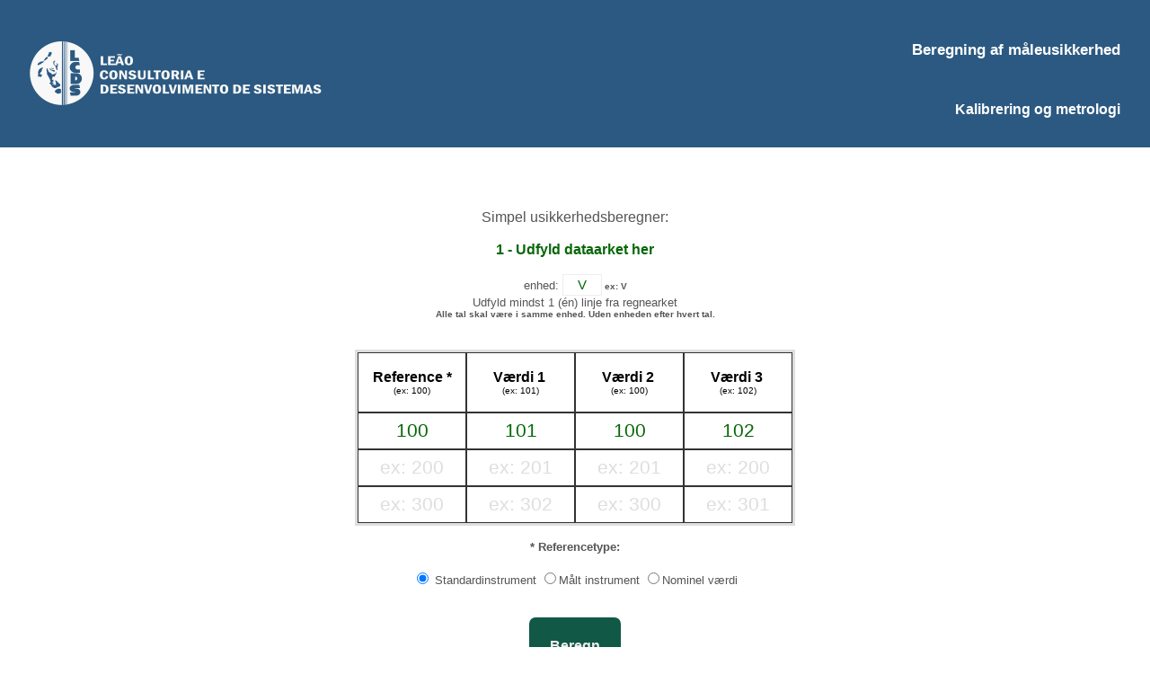

--- FILE ---
content_type: text/html
request_url: https://lcds.com.br/usikkerhed/
body_size: 4000
content:

<!DOCTYPE HTML PUBLIC "-//W3C//DTD HTML 4.01 Transitional//EN"
 "http://www.w3.org/TR/html4/loose.dtd">
<html lang="da">





<head>

<title>Beregning af måleusikkerhed via internettet</title>

  <meta name="keywords" content="usikkerhed, usikkerhedsberegner, kalibrering, metrologi, software, certifikat">
  <meta http-equiv="content-type" content="text/html; charset=UTF8">
  <meta name="description" content="Usikkerhedsberegner, kalibreringssystem og online metrologi. Målinger, standarder, kilder til usikkerhed og udstyrsdata.">


<meta name="viewport" content="width=device-width, initial-scale=1">
<script async src="https://pagead2.googlesyndication.com/pagead/js/adsbygoogle.js?client=ca-pub-9332467401430102"
     crossorigin="anonymous"></script>

</head>


<style>

body {font-family: Arial; color: #555555; margin: 0px; padding: 0; }

 input[type=text] { border: 0px solid #333333; text-align: center; font-size: 16.1pt; color: #076707; outline: none; padding: 7px;} 
input::placeholder { color: #dedede; }
span.radi1 { display: inline-block;}
table {border-collapse: collapse; border: 0px;} 
table.table1 td { border: 1px solid #333333; }
a { text-decoration: none; color: #555577;}

div.table1 { display: inline-block; overflow-x: auto; max-width: 77vw; border: 3px solid #dedede;}

div.cell1 { white-space: nowrap; border: 1px solid #333333; }
div.columni1 { display: table-cell; }

/* width */
::-webkit-scrollbar {
 width: 17px;
 height: 17px;
}

/* Track */
::-webkit-scrollbar-track {
 background-color: #dedede;
}

/* Handle */
::-webkit-scrollbar-thumb {
 background: #9e9e9e; 
}







table.tableheader1 {background-color: #2b5981;} 
table.tableheader1 td { padding: 33px; color: #FFFFFF; }

input[type=submit] {
 border-radius:7px;
-moz-border-radius: 7px;
-khtml-border-radius: 7px;
-webkit-border-radius: 7px;
padding: 23px;
background-color: #125847;
color: #EEEEEE;
cursor: pointer;
border: 1px;
border-color: #333333;
    font-weight: bold;
font-size: 12pt;


}
input[type=reset] {
 border-radius:7px;
-moz-border-radius: 7px;
-khtml-border-radius: 7px;
-webkit-border-radius: 7px;
padding: 12px;
border: 1px;
color: #EEEEEE;
background-color: #333333;

border-color: #333333;

}
</style>
<body bgcolor="#FFFFFF" text="#000000">
 



<table class=tableheader1 cellspacing="0" cellpadding="0" width="100%" border="0" height="100">
<tr>
<td width=100>

<a href="/"><img style="height: auto; max-width: 37vw;" alt="LCDS" src="../logoLCDSwhite1.png" width="399" height="71" border="0"></a>
</td><td style="text-align: right;">
<font face="Arial"><b><h1 style="font-size: 13pt;">Beregning af måleusikkerhed</h1><br><br>Kalibrering og metrologi</b></font>
</td>
</tr>
</table>
<table cellspacing="0" cellpadding="0" width="100%" border="0">
<tr>
<td style="text-align: center;  padding: 17px;">


<form action="calculate1/" method="post">
  <p align="center"><font face="Arial, Helvetica, sans-serif"><b><font
  size="1"></font></b></font>
  <br><br>
Simpel usikkerhedsberegner:<br><br>
<font
 face="Arial, Helvetica, sans-serif"><b style="color: #076707;">1 - Udfyld dataarket her</b><br><br><label style="font-size: 9.7pt;" for="unit1">enhed:</label> <input style="border: 1px solid #eeeeee; padding: 3px; font-size: 11pt;" maxlength="10" size="3" id="unit1" name="unidade"
 type="text" value="V"><b><font size="1"> ex: V</font></b> <b><font size="1"><br>
 </font></b><font size="1"><font size="2">Udfyld mindst 1 (én) linje fra regnearket</font></font><b><font size="1"><br>
 Alle tal skal være i samme enhed. Uden enheden efter hvert tal.</font></b></font></p>
<br>
  <div class="table1">
  <center>
   <div class="columni1">
        <div class="cell1">
        <div align="center">
          <font color="#000000"><b><font
          face="Arial, Helvetica, sans-serif"><br>Reference *</font><font
          color="#000000"></font></b><font color="#000000"><font
          color="#000000"><font color="#000000"><font
          face="Arial, Helvetica, sans-serif" size="2"><br>
          <font size="1">(</font></font></font></font><font
          face="Arial, Helvetica, sans-serif" size="1">ex:
          100)</font></font></font> </div><br>
        </div>
        <div class="cell1">
          <div align="center">
          <input maxlength="10" size="7" name="ref1" type="text" value="100"> </div>
        </div>
        <div class="cell1">
          <div align="center">
          <input maxlength="10" size="7" name="ref2" type="text" placeholder="ex: 200"> </div>
        </div>
        <div class="cell1">
          <div align="center">
          <input maxlength="10" size="7" name="ref3" type="text" placeholder="ex: 300"> </div>
        </div>
  </div>
   <div class="columni1">
        <div class="cell1">
          <div align="center">
          <font color="#000000"><b><font
          face="Arial, Helvetica, sans-serif"><br>Værdi 1 </font></b><font
          color="#000000"><font color="#000000"><font color="#000000"><font
          color="#000000"><font face="Arial, Helvetica, sans-serif"
          size="2"><br>
          <font size="1">(</font></font></font></font><font
          face="Arial, Helvetica, sans-serif" size="1">ex:
          101)</font></font></font></font> </div><br>
        </div>
        <div class="cell1">
          <div align="center">
          <input maxlength="10" size="7" name="la1" type="text" value="101"> </div>
        </div>
        <div class="cell1">
          <div align="center">
          <input maxlength="10" size="7" name="la2" type="text" placeholder="ex: 201"> </div>
        </div>
        <div class="cell1">
          <div align="center">
          <input maxlength="10" size="7" name="la3" type="text" placeholder="ex: 302"> </div>
        </div>
   </div>
   <div class="columni1">
        <div class="cell1">
          <div align="center">
          <font color="#000000"><b><font
          face="Arial, Helvetica, sans-serif"><br>Værdi 2 </font></b><font
          color="#000000"><font color="#000000"><font color="#000000"><font
          color="#000000"><font face="Arial, Helvetica, sans-serif"
         size="2"><br>
         <font size="1">(</font></font></font></font><font
         face="Arial, Helvetica, sans-serif" size="1">ex:
         100)</font></font></font></font> </div><br>
       </div>
        <div class="cell1">
          <div align="center">
          <input maxlength="10" size="7" name="lb1" type="text" value="100"> </div>
        </div>
        <div class="cell1">
          <div align="center">
          <input maxlength="10" size="7" name="lb2" type="text" placeholder="ex: 201"> </div>
        </div>
        <div class="cell1">
          <div align="center">
          <input maxlength="10" size="7" name="lb3" type="text" placeholder="ex: 300"> </div>
        </div>
     </div>
   <div class="columni1">
       <div class="cell1">
          <div align="center">
          <font color="#000000"><b><font
          face="Arial, Helvetica, sans-serif"><br>Værdi 3 </font></b><font
          color="#000000"><font color="#000000"><font color="#000000"><font
          color="#000000"><font face="Arial, Helvetica, sans-serif"
          size="2"><br>
          <font size="1">(</font></font></font></font><font
          face="Arial, Helvetica, sans-serif" size="1">ex:
          102)</font></font></font></font> </div><br>
        </div>
        <div class="cell1">
          <div align="center">
          <input maxlength="10" size="7" name="lc1" type="text" value="102"> </div>
        </div>
        <div class="cell1">
          <div align="center">
          <input maxlength="10" size="7" name="lc2" type="text" placeholder="ex: 200"> </div>
        </div>
        <div class="cell1">
          <div align="center">
          <input maxlength="10" size="7" name="lc3" type="text" placeholder="ex: 301"> </div>
        </div>
     </div>
   </center>
  </div>
   <p align="center"><font face="Arial, Helvetica, sans-serif" size=2><b>* Referencetype:</b></font><br><br><font face="Arial, Helvetica, sans-serif" size=2>
  <span class=radi1> <input type="radio" name="tr" checked="checked" value="Padrão (VC)"> Standardinstrument </span>
  <span class=radi1> <input type="radio" name="tr" value="Testado (VI)">Målt instrument </span>
  <span class=radi1> <input type="radio" name="tr" value="Nominal (VC)">Nominel værdi</font></p> </span>
    <br>
<input type="submit" value="Beregn"


  name="OK">

<br>
	
  <p align="center"><font face="Arial, Helvetica, sans-serif"><b>2 - Type B-type usikkerhedskilder her </b><font size="1"><br>
 



  </font><font face="Arial, Helvetica, sans-serif"><b><font size="1">Alle tal skal være i samme enhed. Udfyld værdierne i regnearket uden at gentage enhed.</font></b></font></font></p><br>
  
  <div class="table1">
<center>
       <div class="columni1">
        <div class="cell1">
		  <br>
          <div align="center">
          <font color="#000000"><b><font
          face="Arial, Helvetica, sans-serif">&nbsp;Standardreference&nbsp;</font></b>
          <font face="Arial, Helvetica, sans-serif" size="2"><br>.</font></font>
          </div>
		  <br>

        </div>
        <div class="cell1">
          <div align="center">
          <input maxlength="30" size="7" name="fonte1" type="text" value="Standard"> </div>
        </div>
        </div>
       <div class="columni1">
        <div class="cell1">
          <br>
          <div align="center">
          <font color="#000000"><b><font
          face="Arial, Helvetica, sans-serif">Usikkerhed  (U95)
          </font></b><font face="Arial, Helvetica, sans-serif" size="2"><br>(ex:
          0.1)  </font></font> </div>
          </br>
        </div>
        <div class="cell1">
          <div align="center">
             <input maxlength="20" size="7" name="u1" type="text" value="0"> </div>
        </div>
        </div>
       <div class="columni1">

        <div class="cell1">
           <br>
          <div align="center">
          <font color="#000000"><b><font
          face="Arial, Helvetica, sans-serif">  Veff *</font></b><font
          face="Arial, Helvetica, sans-serif"><font color="#000000"><font
          face="Arial, Helvetica, sans-serif"></font><font
          face="Arial, Helvetica, sans-serif" size="2"><br>(ex:
          20)  </font></font></font></font> </div>
          </br>
        </div>
     
        <div class="cell1">
          <div align="center">
          <input maxlength="10" size="7" name="veff1" type="text"> </div>
        </div>
      </div>
   </center>
    </div>
   
  <p align="center"><font face="Arial, Helvetica, sans-serif"><b><font
  size="1">* Brug 0 (nul) for uendelige frihedsgrader (Veff). Veff = 0 svarer til at informere k=2.</font></b></font></p>


  <p align="center"><font face="Arial, Helvetica, sans-serif"><b><font
  size="1">Det anses, i denne beregning, at fordelingerne er normale (gaussiske). Dækningssandsynligheden er 95,45 %.</font></b></font></p>

<br>


<p align="center"><font face="Arial, Helvetica, sans-serif"><b>3 - Maksimalt antal decimaler:
<br>
<br>
<input  style="border: 1px solid #333333;" maxlength="2" size="4" value="5" name="casas" type="text"></b></font></p>


  <p align="center">
  <br>
  <input type="submit" value="Beregn"


  name="OK">

<font face="Arial, Helvetica, sans-serif">
  
  </font></p>
<br><br>
 <span style="line-height: 1.7;">
 
</span>
<p>
</p>
   <p align="center"><font face="Arial, Helvetica, sans-serif" color="#0000cc" size="2"></font>
</p>
  <p align="center"><font face="Arial, Helvetica, sans-serif" style="font-size: 7pt;">
  <big>
 



 
  <small></small><br>
  
  
     <br>
 
   <b><big><big>Advanced Calculator. Online:</big></big></b> <br> <br><br> <a style="padding: 17px; border-radius: 17px; background-color: #a95f27; color: #FFFFFF; " href="https://mkafer.com/calibration-certificate-online/" hreflang="en"><b><big>Uncertainty Calibration Certificate</big></b></a>
  <br><br><br>
  <br>
  <br>
  <big><b>Simple calculators. Languages List:</b></big>
  <br>
  <br>
  <a href="https://lcds.com.br/uncertainty/" hreflang="en"><u>Uncertainty Calculator</u></a>
  <br>
  <br>

  <a href="https://lcds.com.br/incertidumbre/" hreflang="es"><u>Cálculo de la incertidumbre</u></a>
  <br>
 
  <a href="https://lcds.com.br/incertitude/" hreflang="fr"><br><u>Calculateur d'incertitude</u></a>
  <br>
  
  <a href="https://lcds.com.br/incertitudine/" hreflang="ro"><br><u>Calculator de incertitudine</u></a>
  <br>
  
  <a href="https://lcds.com.br/niepewnosc/" hreflang="pl"><br><u>Kalkulator niepewności</u></a>
  <br>
  
  <a href="https://lcds.com.br/onzekerheid/" hreflang="nl"><br><u>Onzekerheidscalculator</u></a>
  <br>
  
  <a href="https://lcds.com.br/unsicherheit/" hreflang="de"><br><u>Unsicherheitsrechner</u></a>
  <br>
  
  <a href="https://lcds.com.br/usikkerhed/" hreflang="da"><br><u>Usikkerhedsberegner</u></a>
  <br>
  
  <a href="https://lcds.com.br/حاسبة الارتياب في القياس/" hreflang="ar"><br><u>حاسبة الارتياب في القياس</u></a>






 <br><br><br>


<b><br>

</p>
<p align="center"> </p>

</form>
</td>
</tr>

<tr>
<td colspan=3>
</td>
</tr>
</table>

<footer style="background-color: #2b5981; color: #FFFFFF; padding: 71px;">
<center>
Leão Consultoria e Desenvolvimento de Sistemas Ltda Me.<br>
+55 47 3427 5829
</center>
</footer>

</body>
</html>


--- FILE ---
content_type: text/html; charset=utf-8
request_url: https://www.google.com/recaptcha/api2/aframe
body_size: 267
content:
<!DOCTYPE HTML><html><head><meta http-equiv="content-type" content="text/html; charset=UTF-8"></head><body><script nonce="Ny7HVCIXEJxlwyAhr07Mow">/** Anti-fraud and anti-abuse applications only. See google.com/recaptcha */ try{var clients={'sodar':'https://pagead2.googlesyndication.com/pagead/sodar?'};window.addEventListener("message",function(a){try{if(a.source===window.parent){var b=JSON.parse(a.data);var c=clients[b['id']];if(c){var d=document.createElement('img');d.src=c+b['params']+'&rc='+(localStorage.getItem("rc::a")?sessionStorage.getItem("rc::b"):"");window.document.body.appendChild(d);sessionStorage.setItem("rc::e",parseInt(sessionStorage.getItem("rc::e")||0)+1);localStorage.setItem("rc::h",'1762468691738');}}}catch(b){}});window.parent.postMessage("_grecaptcha_ready", "*");}catch(b){}</script></body></html>